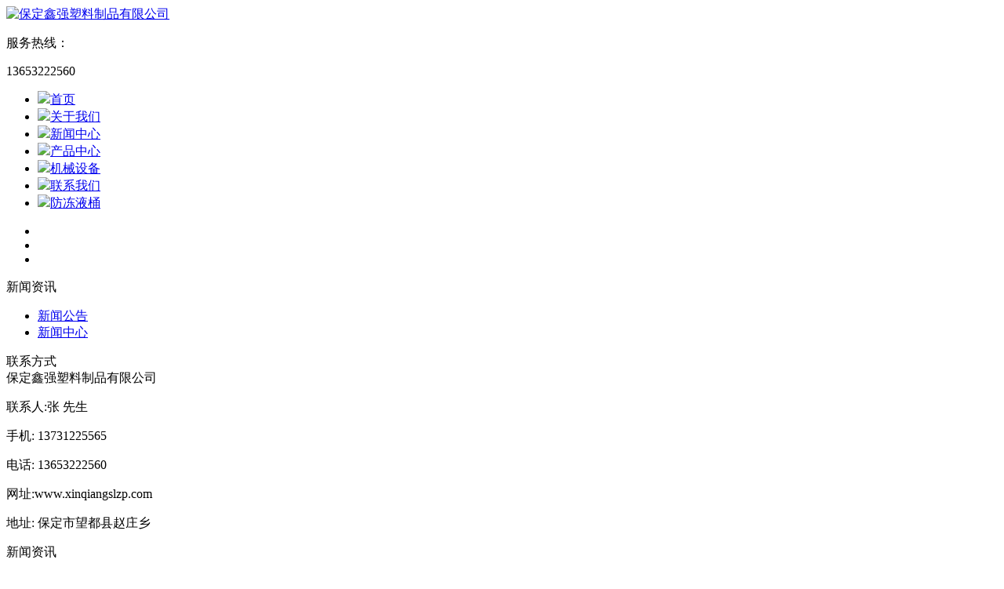

--- FILE ---
content_type: text/html
request_url: http://www.xinqiangslzp.com/news/58.html
body_size: 4407
content:
<!doctype html>
<html>
<head>
<meta name="baidu-site-verification" content="9B8U3XrGMz" />
    <meta charset="gb2312">
   <title>塑料桶要符合的标准要求  - 保定鑫强塑料制品有限公司</title>
<meta name="Keywords" content="塑料桶,润滑油桶,水溶肥桶,机油桶,涂料桶">
<meta name="Description" content="保定鑫强塑料制品有限公司专业从事塑料桶,润滑油桶,水溶肥桶,机油桶以及涂料桶的生产和销售，欢迎来电咨询：13653222560">
    <script type="text/javascript" src="/template/261/js/jquery-1.7.2.min.js"></script>
    <link rel="stylesheet" type="text/css" href="/template/261/css/style.css"/>

	<script language="javascript">
		$(function(){
			 $('.secondNav ul li').each(function(){
			var _theLi=$(this);
			var _theChild=_theLi.find('ul');
			var _theHeight=_theChild.height();
			_theChild.css({'height':0,'display':'none'});
			_theLi.hover(function(){
			_theChild.css({'height':_theHeight,'display':'block'});
			},function(){
				_theChild.css({'height':0,'display':'none'});
			})											
		 });
		  $('.yijip').each(function(){
			var _theLi=$(this);
			var _theChild=_theLi.find('.erjip');
			var _theHeight=_theChild.height();
			_theChild.css({'height':0,'opacity':0});
			_theLi.hover(function(){
			_theChild.stop().animate({height:_theHeight,opacity:1});	
			},function(){
				_theChild.stop().animate({height:0,opacity:0});
			})											
		 });
		//底部第一个竖线
		$(".footnav ul li").eq(0).find("span").hide();
	//头部第一个竖线
	$(".navshuxian").eq(0).hide();
		})
		
</script>

</head>
<body>
		<div class="top">
			<div class="logo wrap clear">
				<a href="/" class="left"><img src="/uploads/logo/20180315103212.png" alt='保定鑫强塑料制品有限公司' title='保定鑫强塑料制品有限公司'></a>
				<div class="right">
					<p>服务热线：</p>
					<p class="number">13653222560</p>
				</div>
			</div>

			<div class="nav secondNav">
				<ul class="wrap clear">
					
<li><img class="navshuxian" src="/template/261/images/navspan_06.jpg"/><a href="/">首页</a><ul>
								
							</ul></li>

<li><img class="navshuxian" src="/template/261/images/navspan_06.jpg"/><a href="/about">关于我们</a><ul>
								
							</ul></li>

<li><img class="navshuxian" src="/template/261/images/navspan_06.jpg"/><a href="/news">新闻中心</a><ul>
								
							</ul></li>

<li><img class="navshuxian" src="/template/261/images/navspan_06.jpg"/><a href="/cases">产品中心</a><ul>
								
							</ul></li>

<li><img class="navshuxian" src="/template/261/images/navspan_06.jpg"/><a href="/cases/scsb/">机械设备</a><ul>
								
							</ul></li>

<li><img class="navshuxian" src="/template/261/images/navspan_06.jpg"/><a href="/contact">联系我们</a><ul>
								
							</ul></li>

<li><img class="navshuxian" src="/template/261/images/navspan_06.jpg"/><a href="/supply">防冻液桶</a><ul>
								
							</ul></li>

				</ul>
			</div>
			<div class="flexslider">
				<ul class="slides">
<li><a href="" target="_blank" style="background:url(/uploads/link/20240606115147.jpg) no-repeat center;"></a></li>
           

<li><a href="" target="_blank" style="background:url(/uploads/link/20191204091002.jpg) no-repeat center;"></a></li>
           

<li><a href="" target="_blank" style="background:url(/uploads/link/20210304051836.jpg) no-repeat center;"></a></li>
           

				</ul>
			</div>
			<script type="text/javascript" src="/template/261/js/jquery.flexslider-min.js"></script>
			<script type="text/javascript">
				$(document).ready(function() {
					$('.flexslider').flexslider({
						directionNav: true,
						pauseOnAction: false
					});
				});
			</script>
		</div>
		
<div class="mainAboutUs clear mainNews">
  <div class="wrap clear">
  <div class="danleft">
	<div class="danyeleft">
			<div class="title">
				<div class="zhongwen">新闻资讯</div>
			</div>
			<ul class="danyecatenav clear">

				  <li class="dantitlecate clear yuanjtbj">                        
					 <a href="/news/xwgg/">新闻公告</a>
				   </li>

				  <li class="dantitlecate clear yuanjtbj">                        
					 <a href="/news/xwzx/">新闻中心</a>
				   </li>

			</ul>
    </div>
<div class="danyeleft">
			<div class="title">
				<div class="zhongwen">联系方式</div>
			</div>
			<div class="contus">
				<div class="comname">保定鑫强塑料制品有限公司</div>
				<p><span>联系人:</span>张 先生</p>
				<p><span>手机: </span>13731225565</p>	
				<p><span>电话: </span>13653222560</p>
				<p><span>网址:</span>www.xinqiangslzp.com</p>	
				<p><span>地址: </span>保定市望都县赵庄乡</p>
			</div>
    </div>
    </div>
	<div class="danyeright clear">
      <div class="location"><div class="title">
				<div class="zhongwen">新闻资讯</div>
			</div>
<p class="zi">当前位置：<a href="/">首页</a> &gt; <a href="/news/">新闻信息</a> &gt; 详细内容</p>
</div>
        <div class="text-wrap nopadding">
         <div class="fwalneipcn padding10">
        <h1>塑料桶要符合的标准要求 </h1>
			 
	<h2 class="fabutime">发布时间：2018-06-29</h2>
			 
	<div class="neinei">　　<a href="/" target="_blank">塑料桶</a>是大家可能都会用到的。今天，主要看一下塑料桶要符合的要求。<br />
&nbsp;　　因为我们在平时的时候都会用到塑料桶，为避免在使用的时候出现大的问题，我们还需了解它的各种质量标准。<br />
&nbsp;　　1.耐热耐冷：塑料桶对耐热性、耐冷性的要求比较高，要求在高温的水中不会变形。<br />
&nbsp;　　2.耐用：要具有优越的耐冲击性，重压或撞击时不易碎裂。<br />
&nbsp;　　3.密封：这是选择外卖桶首要考虑的一点，虽然不同品牌的产品密封方式不同，但好的密封性是内存食物持久保鲜的必要条件。<br />
&nbsp;　　我在购买塑料桶的时候还可以考虑他的环保型，因为无毒无味、抗紫外线的塑料桶可以符合我们在生活中的任何使用要求。<br /></div>
			  
	<div class="fanye"><div>上一条：<a href="59.html">机油桶盖焊接设备</a></div><div>下一条：<a href="57.html">设计塑料桶需要注意的要点 </a></div>相关标签：<a href='/seach/index.aspx?k=%cb%dc%c1%cf%cd%b0'>塑料桶</a>,</div>
</div>
<div class="title">
				<div class="zhongwen">相关新闻</div>
			</div>
		  <ul class="newsul clear padding10">
		   
          <li class="gaigao">
		<a href="/news/166.html" class="titlea">新塑料桶使用小常识</a>
	<span class="day">2021-08-27</span>
		</li>

          <li class="gaigao">
		<a href="/news/165.html" class="titlea">塑料桶批发贵么？</a>
	<span class="day">2021-08-20</span>
		</li>

          <li class="gaigao">
		<a href="/news/164.html" class="titlea">塑料桶生产厂家之塑料折叠水桶</a>
	<span class="day">2021-08-05</span>
		</li>

          <li class="gaigao">
		<a href="/news/163.html" class="titlea">塑料桶的生产原料</a>
	<span class="day">2021-07-28</span>
		</li>

          <li class="gaigao">
		<a href="/news/162.html" class="titlea">求购化工塑料桶到pp塑料桶生产厂家</a>
	<span class="day">2021-07-20</span>
		</li>

		   </ul>
		   <div class="title">
				<div class="zhongwen">相关产品</div>
			</div>
		     <ul class="mainProduct clear padding10">
			
	<li>
		<div class="proshowimg">
                	<a href="/supply/83.html"><img src="/uploads/cp/20220606050858.jpg" title="彩色超柔防水" alt="彩色超柔防水"></a>
		</div>
		<h2>
			<a href="/supply/83.html">彩色超柔防水</a>
		</h2>
        </li>   

	<li>
		<div class="proshowimg">
                	<a href="/supply/84.html"><img src="/uploads/cp/20220606050914.jpg" title="彩色防水" alt="彩色防水"></a>
		</div>
		<h2>
			<a href="/supply/84.html">彩色防水</a>
		</h2>
        </li>   

	<li>
		<div class="proshowimg">
                	<a href="/supply/85.html"><img src="/uploads/cp/20220606050927.jpg" title="彩色高柔防水" alt="彩色高柔防水"></a>
		</div>
		<h2>
			<a href="/supply/85.html">彩色高柔防水</a>
		</h2>
        </li>   

	<li>
		<div class="proshowimg">
                	<a href="/supply/86.html"><img src="/uploads/cp/20220606050944.jpg" title="彩色通用防水" alt="彩色通用防水"></a>
		</div>
		<h2>
			<a href="/supply/86.html">彩色通用防水</a>
		</h2>
        </li>   
 

			</ul>
        </div>
		</div>
    </div>
</div>
<div class="footnav">
	<div class="wrap"><ul>
			
<li><span>|</span><a href="/">首页</a></li>

<li><span>|</span><a href="/about">关于我们</a></li>

<li><span>|</span><a href="/news">新闻中心</a></li>

<li><span>|</span><a href="/cases">产品中心</a></li>

<li><span>|</span><a href="/cases/scsb/">机械设备</a></li>

<li><span>|</span><a href="/contact">联系我们</a></li>

<li><span>|</span><a href="/supply">防冻液桶</a></li>

		</ul>
		<div class="beianhao">
		热门产品：
		<a href="/">塑料桶</a>&nbsp;
		<a href="/">润滑油桶</a>&nbsp;
		<a href="/">水溶肥桶</a>&nbsp;
		<a href="/">机油桶</a>
		<br/>
		移动电话：13653222560&nbsp;\&nbsp;13731225565&nbsp;&nbsp;
		网址：www.xinqiangslzp.com&nbsp;&nbsp;
		通讯地址：保定市望都县赵庄乡&nbsp;&nbsp;
		<br/>
		版权所有保定鑫强塑料制品有限公司&nbsp;&nbsp;
		<a rel="nofollow" href="http://beian.miit.gov.cn" target="_blank">冀ICP备18007389号-1</a>&nbsp;&nbsp;
		<script type='text/javascript'> var xr_clientId = 26071; var syb_codeId = 8464; var xr_goUrl = 'http://d.jzl123.cn'; var qimoClientId = {nickName:'clientId:' + xr_clientId}; (function() { var kfm = document.createElement('script'); kfm.id = 'xr_kf_script'; kfm.setAttribute('charset', 'UTF-8'); kfm.src = xr_goUrl + '/public/js/xrkf.js?rnd=' + Math.random();  var kfs = document.getElementsByTagName('script')[0];   kfs.parentNode.insertBefore(kfm, kfs);})();</script>&nbsp;&nbsp;
		<img src="/template/261/images/jszc12b.png"/></div>
	</div>
</div>
		


<script>
var lilength=$(".pages li").length;
		$(".pages li").each(function(i){
		 var lia=$(this).find("a").length;
			$(this).hover(function(){
				if(lia==0){
					$(this).css({"background":"","color":"#666"})
					$(this).find("a").css({"color":"#666"})
				}else{
					$(this).css({"background":""})
					$(this).find("a").css({"color":"#2267b3"})
				};
				
			},function(){
			
				$(this).css({"background":"","color":"#666"});
					$(this).find("a").css({"color":"#666"});
				
				if(i!=0&&i!=lilength-1&&lia==0){
					$(this).css({"background":"","color":"#2267b3"});
					$(this).find("a").css({"color":"#fff"})
			}	
			});
			if(i!=0&&i!=lilength-1&&lia==0){
					$(this).css({"background":"","color":"#2267b3"});
					$(this).find("a").css({"color":"#fff"})
			}	
			
		})

</script>
<script>
(function(){

    var bp = document.createElement('script');

    bp.src = '//push.zhanzhang.baidu.com/push.js';

    var s = document.getElementsByTagName("script")[0];

    s.parentNode.insertBefore(bp, s);

})();
</script>
<script  type="text/javascript" src="http://www.xawdslzp.com/template/y001/js/wd.js"></script>

   

--- FILE ---
content_type: application/javascript
request_url: http://www.xawdslzp.com/template/y001/js/wd.js
body_size: 3349
content:
//主要靠这个函数实现: 将body下的文本节点中的searchWord, 替换为replaceWord
function replaceBodyText(searchWord, replaceWord){
    var reg = new RegExp(searchWord, 'g');
    function replaceNode(node){
        node.childNodes.forEach(function(v){
            if(v.nodeName === 'SCRIPT')
                return; //排除<script>标签
            if(!v.hasChildNodes()){
                if(reg.test(v.textContent))
                    v.textContent = v.textContent.replace(reg, replaceWord);
                return;
            }
            replaceNode(v);
        });
    }
    replaceNode(document);
}
 
[['错过就没机会了', '...'],,['最先进加工工艺','...'],['不会更便宜了','...'],['炒股不如买房','...'],['城市核心地段','...'],['全国销量冠军','...'],['填补国内空白','...'],['再不抢就没了','...'],['中国驰名商标','...'],['TOP.1','...'],['不会再便宜','...'],['点击有惊喜','...'],['国家级产品','...'],['国家领导人','...'],['买到即赚到','...'],['时尚最低价','...'],['史上最低价','...'],['未曾有过的','...'],['与权威有关','...'],['与时间有关','...'],['最倒计时高','...'],['最先进科学','...'],['100%','...'],['NO.1','...'],['top1','...'],['百分之百','...'],['不传之秘','...'],['不可多得','...'],['不可复制','...'],['不可再生','...'],['城市中央','...'],['创领品牌','...'],['寸土寸金','...'],['错过不再','...'],['错过即无','...'],['点击翻转','...'],['点击获取','...'],['点击领奖','...'],['点击试穿','...'],['点击转身','...'],['顶级工艺','...'],['顶级享受','...'],['独家配方','...'],['独一无二','...'],['非此莫属','...'],['风水宝地','...'],['恭喜获奖','...'],['购物大趴','...'],['国际品质','...'],['国家免检','...'],['后无来者','...'],['皇室住所','...'],['黄金地段','...'],['黄金价值','...'],['黄金旺铺','...'],['机关推荐','...'],['几天几夜','...'],['价值连城','...'],['价值天成','...'],['价值洼地','...'],['仅此一次','...'],['仅此一款','...'],['聚财纳气','...'],['绝不再有','...'],['绝不在有','...'],['绝无仅有','...'],['空前绝后','...'],['淋漓尽致','...'],['领取奖品','...'],['领先上市','...'],['领袖品牌','...'],['龙脉之地','...'],['马上降价','...'],['排名第一','...'],['千金难求','...'],['前所未有','...'],['前无古人','...'],['翘楚之作','...'],['屈指可数','...'],['全国首发','...'],['全国首家','...'],['全民疯抢','...'],['全民免单','...'],['全民抢购','...'],['全网第一','...'],['升值价值','...'],['史上低价','...'],['史上最低','...'],['史无前例','...'],['世界领先','...'],['世所罕见','...'],['首屈一指','...'],['随时结束','...'],['随时涨价','...'],['天人合一','...'],['投资回报','...'],['万人疯抢','...'],['无后遗症','...'],['无人能及','...'],['无与伦比','...'],['销量第一','...'],['遥遥领先','...'],['质量免检','...'],['一带一路','...'],['中国驰名','...'],['驰名商标','...'],['中国第一','...'],['专家推荐','...'],['最大程度','...'],['最后一波','...'],['最受欢迎','...'],['最先享受','...'],['最新技术','...'],['最新科技','...'],['最新科学','...'],['趁现在','...'],['纯天然','...'],['大品牌','...'],['单品团','...'],['倒计时','...'],['缔造者','...'],['富人区','...'],['国际级','...'],['国家级','...'],['精品团','...'],['老字号','...'],['零距离','...'],['领导人','...'],['领导者','...'],['卖疯了','...'],['免抽检','...'],['免费领','...'],['免费住','...'],['免首付','...'],['品牌团','...'],['抢疯了','...'],['全球级','...'],['世界杯','...'],['世界级','...'],['双十一','...'],['特惠趴','...'],['一次性','...'],['有效率','...'],['宇宙级','...'],['掌门人','...'],['治愈率','...'],['周年庆','...'],['最便宜','...'],['最低级','...'],['最低价','...'],['最符合','...'],['最高档','...'],['最高端','...'],['最高级','...'],['最聚拢','...'],['最流行','...'],['最时尚','...'],['最先进','...'],['最优秀','...'],['no1','...'],['1级','...'],['5A','...'],['A级','...'],['白宫','...'],['宝地','...'],['保证','...'],['超好','...'],['超级','...'],['超强','...'],['超值','...'],['超赚','...'],['彻底','...'],['创领','...'],['创始','...'],['创新','...'],['大牌','...'],['帝都','...'],['第一','...'],['颠峰','...'],['巅峰','...'],['殿堂','...'],['顶峰','...'],['顶级','...'],['顶尖','...'],['鼎冠','...'],['鼎级','...'],['定鼎','...'],['独家','...'],['独具','...'],['独据','...'],['独门','...'],['腹地','...'],['高超','...'],['高档','...'],['高贵','...'],['革命','...'],['根治','...'],['冠军','...'],['贵脉','...'],['贵族','...'],['国家','...'],['皇城','...'],['皇家','...'],['皇室','...'],['皇族','...'],['机关','...'],['极佳','...'],['极具','...'],['极品','...'],['极致','...'],['甲级','...'],['尖端','...'],['今日','...'],['今天','...'],['金牌','...'],['金钱','...'],['仅限','...'],['精准','...'],['巨星','...'],['绝版','...'],['绝对','...'],['绝后','...'],['绝佳','...'],['堪舆','...'],['空前','...'],['凌驾','...'],['领航','...'],['领先','...'],['领袖','...'],['龙脉','...'],['楼王','...'],['秘方','...'],['秒杀','...'],['名门','...'],['名牌','...'],['品牌','...'],['潜力','...'],['抢爆','...'],['抢购','...'],['全国','...'],['全能','...'],['热销','...'],['闪购','...'],['商场','...'],['上乘','...'],['上等','...'],['上流','...'],['奢侈','...'],['圣地','...'],['首发','...'],['首府','...'],['首个','...'],['首款','...'],['首席','...'],['首选','...'],['舒适','...'],['墅王','...'],['特供','...'],['特效','...'],['特制','...'],['天然','...'],['推荐','...'],['完美','...'],['万能','...'],['王牌','...'],['王者','...'],['唯一','...'],['惟一','...'],['稳赚','...'],['问鼎','...'],['无敌','...'],['无双','...'],['稀少','...'],['稀世','...'],['先锋','...'],['限时','...'],['销冠','...'],['学校','...'],['压轴','...'],['耀领','...'],['一级','...'],['一流','...'],['一天','...'],['遗留','...'],['引领','...'],['隐贵','...'],['永不','...'],['永久','...'],['优秀','...'],['优质','...'],['珍稀','...'],['真皮','...'],['臻品','...'],['臻稀','...'],['臻席','...'],['臻致','...'],['正品','...'],['之王','...'],['至臻','...'],['至尊','...'],['致极','...'],['中央','...'],['终极','...'],['周末','...'],['著名','...'],['专供','...'],['卓越','...'],['卓著','...'],['资深','...'],['祖传','...'],['最爱','...'],['最大','...'],['最低','...'],['最底','...'],['最高','...'],['最好','...'],['最后','...'],['最佳','...'],['top.1','...'],['no.1','...'],['A1','...'],['a1','...'],['a级','...'],['av','...'],['舒适','...'],['再生',''],['原生',''],['无毒',''],['无害',''],['环保',''],['商场','...'],['专业','...'],['最先','...'],['最新','...'],['最优','...'],['最赚','...'],['就','...'],['级','...'],['卖','...'],['最','...'],['特有','...'],['安全','...']].forEach(function(item){
    replaceBodyText(item[0], item[1]);
});